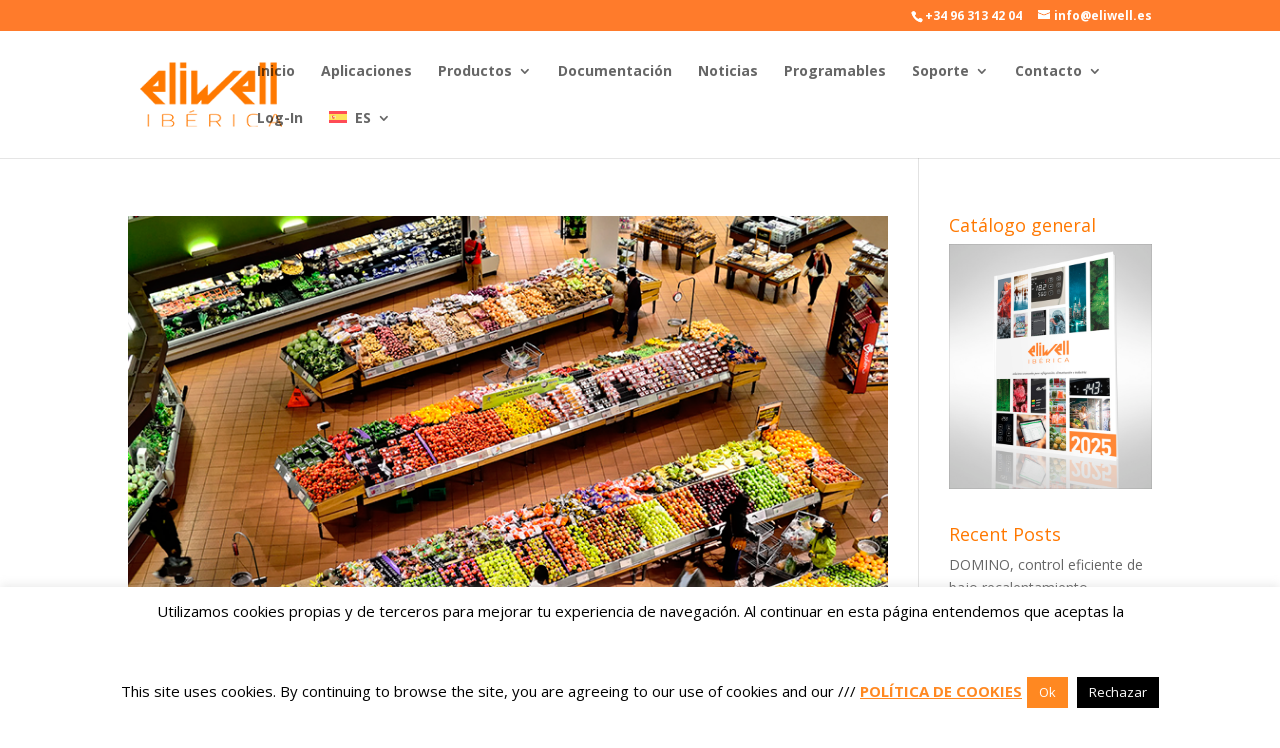

--- FILE ---
content_type: text/css
request_url: https://www.eliwell.es/wp-content/themes/divi-child/style.css?ver=4.27.5
body_size: 1009
content:
/*
Theme Name:     DIVI child
Description:    
Author:         Eliwell Iberica
Template:       Divi

(optional values you can add: Theme URI, Author URI, Version, License, License URI, Tags, Text Domain)
*/

.et-cart-info, .price, .woocommerce-variation-add-to-cart {display: none !important;}

/* Ocultar la pestaña "Información adicional que solo muestra las opciones de los variants */
li.additional_information_tab {
    display: none !important;
}

/* Cambiar fondo amarillo del numero de productos en una categoria */
mark.count {
	background-color: transparent !important;
	/*color: #ff8300;*/
}

/* Cambiar color para RANCO */
.product_cat_controles-mecanicos h1,.product_cat_controles-mecanicos h2, .product_cat_controles-mecanicos .posted_in a, .term-controles-mecanicos h2,.product_cat_controles-mecanicos #textoAvisoImagenProducto{
	color: #008dc0 !important;
}

/* Ocultar etiquetas en la pagina de producto */
.tagged_as {
display: none !important;
}
.product_meta .tagged_as {
display:none;
}